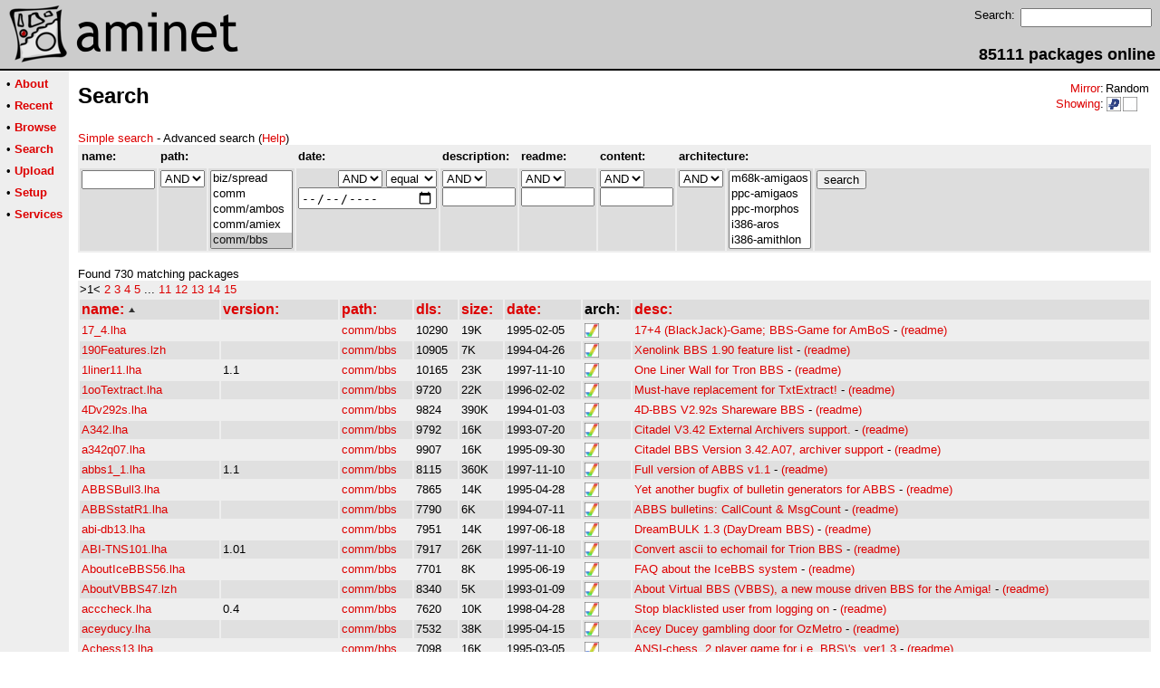

--- FILE ---
content_type: text/html;charset=UTF-8
request_url: https://pup.aminet.net/comm/bbs
body_size: 8708
content:
<!DOCTYPE HTML PUBLIC "-//W3C//DTD HTML 4.01 Transitional//EN">
<html><head><title>Aminet - Search</title>
    <link rel="alternate" type="application/rss+xml" href="/feed" title="Aminet recent uploaded packages">
    <link rel="search" type="application/opensearchdescription+xml" href="/info/adt/opensearch.xml" title="Aminet Search">
    <link rel="icon" href="/favicon.ico" type="image/x-icon">
    <link rel="SHORTCUT ICON" href="/favicon.ico" type="image/x-icon">
    <meta http-equiv="content-type" content="text/html; charset=iso-8859-1"> 
    <style type="text/css">
<!--
a { text-decoration: none; }
a:hover { text-decoration: underline; }
HTML BODY { margin: 0; padding: 0; font-family: sans-serif;}
-->
</style>
</head><body bgcolor="#ffffff" link="#dd0000" vlink="#770000">

  <table border=0 cellspacing=0 cellpadding=0 width="100%" 
id="bodytable"><tr><td colspan=2><table width="100%" border=0 cellpadding=5 cellspacing=0 id="titletable"><tr bgcolor="#cccccc"><td id="titleleft">
<a href="/">
<img src="/pics/aminet_sketch_64.png" width="64" height="64" alt="Aminet" border="0" hspace="5" id="titlesketch"><img src="/pics/aminet.png" width="224" height="64" alt="Aminet" border="0" id="titletext"></a>
</td>
<td id="titleright" valign="bottom" align="right">

  <table border=0 cellpadding=2 cellspacing=2>
  <tr>
  <td valign="top"><font  size="2">Search:</font></td>
  <td valign="top"><form name="topsearch" action="/search"><input type="text" name="query" size="16"></form></td>
  </tr>
  </table>
  <font  size="4"><b>85111 packages online</b></font>

</td>
</tr>
</table>
</td></tr>
<tr><td bgcolor="#000000" colspan="2"><img src="/pics/pix.gif" height="2" alt=""></td></tr><tr><td valign="top" align=center bgcolor="#eeeeee"><table border=0 cellpadding=2 cellspacing=5 bgcolor="#eeeeee">


<tr><td nowrap><font  size="2">

 &bull;
   <a href="//wiki.aminet.net"><b>About</b></a>

</font></td></tr>

<tr><td nowrap><font  size="2">

 &bull;
   <a href="/recent"><b>Recent</b></a>

</font></td></tr>

<tr><td nowrap><font  size="2">

 &bull;
   <a href="/tree"><b>Browse</b></a>

</font></td></tr>

<tr><td nowrap><font  size="2">

 &bull;
   <a href="/search"><b>Search</b></a>

</font></td></tr>

<tr><td nowrap><font  size="2">

 &bull;
   <a href="/upload"><b>Upload</b></a>

</font></td></tr>

<tr><td nowrap><font  size="2">

 &bull;
   <a href="/setup"><b>Setup</b></a>

</font></td></tr>

<tr><td nowrap><font  size="2">

 &bull;
   <a href="/services"><b>Services</b></a>

</font></td></tr>

</table>
<br>
</td><td bgcolor="#ffffff" align="left" valign="top" width="100%">
<table width="100%" border=0 cellspacing=0 cellpadding=10>
<tr><td><h2 style="margin: 0">Search</h2></td>
<td align="right" valign="top">

<table border=0 cellpadding=0 cellspacing=2>
  <tr>
    <td align="right" valign="bottom"><font  size="2"><a href="/setup">Mirror</a>:</font></td><td><font  size="2">Random</font></td>
  </tr>
  <tr>
    <td align="right"><font  size="2"><a href="/setup">Showing</a>:</font></td>
    <td valign="top" nowrap>
  <a href="//pup.aminet.net"><img class="archshowing" src="/pics/ppc-powerup.png" alt="ppc-powerup icon" title="Applications compiled to run with PowerUp" hspace="1" border="0" vspace="0" width="16" height="16"></a><a href="//generic.aminet.net"><img class="archshowing" src="/pics/generic.png" alt="generic icon" title="Packages intended for all architectures" hspace="1" border="0" vspace="0" width="16" height="16"></a>
    </td>
  </tr>
</table>

</td>
</tr>
<tr><td id="maincontent" colspan="2">
<font  size="2"><a href="/comm/bbs?type=simple">Simple search</a> - Advanced search (<a href="//wiki.aminet.net/The_search_function">Help</a>)
<br></font>
<form name="amirepo" action="/search">

<input type="hidden" name="type" value="advanced"><table width="100%" border=0 cellpadding=2 cellspacing=2 bgcolor="#eeeeee"><tr><td><font  size="2"><b>name:</b></font></td><td colspan=2><font  size="2"><b>path:</b></font></td><td><font  size="2"><b>date:</b></font></td><td><font  size="2"><b>description:</b></font></td><td><font  size="2"><b>readme:</b></font></td><td><font  size="2"><b>content:</b></font></td><td colspan=2><font  size="2"><b>architecture:</b></font></td><td>&nbsp</td></tr><tr bgcolor="#dddddd">
  <td valign="top"><input type="text" size=8 maxlength=256 name="name" value=""></td>
  <td valign="top"><select name="q_path">
<option value="AND" >AND</option>
<option value="OR" >OR</option>
<option value="NOT" >NOT</option>
</select>
</td>
<td valign="top"><select name="path[]" size="5" multiple>

<option value="biz" >biz</option>

<option value="biz/dbase" >biz/dbase</option>

<option value="biz/misc" >biz/misc</option>

<option value="biz/spread" >biz/spread</option>

<option value="comm" >comm</option>

<option value="comm/ambos" >comm/ambos</option>

<option value="comm/amiex" >comm/amiex</option>

<option value="comm/bbs" selected>comm/bbs</option>

<option value="comm/cnet" >comm/cnet</option>

<option value="comm/dlg" >comm/dlg</option>

<option value="comm/fido" >comm/fido</option>

<option value="comm/irc" >comm/irc</option>

<option value="comm/mail" >comm/mail</option>

<option value="comm/maxs" >comm/maxs</option>

<option value="comm/mebbs" >comm/mebbs</option>

<option value="comm/misc" >comm/misc</option>

<option value="comm/mmgr" >comm/mmgr</option>

<option value="comm/net" >comm/net</option>

<option value="comm/news" >comm/news</option>

<option value="comm/tcp" >comm/tcp</option>

<option value="comm/term" >comm/term</option>

<option value="comm/thor" >comm/thor</option>

<option value="comm/ums" >comm/ums</option>

<option value="comm/uucp" >comm/uucp</option>

<option value="comm/www" >comm/www</option>

<option value="comm/xeno" >comm/xeno</option>

<option value="comm/yam" >comm/yam</option>

<option value="demo" >demo</option>

<option value="demo/40k" >demo/40k</option>

<option value="demo/aga" >demo/aga</option>

<option value="demo/bse" >demo/bse</option>

<option value="demo/disk" >demo/disk</option>

<option value="demo/ecs" >demo/ecs</option>

<option value="demo/euro" >demo/euro</option>

<option value="demo/file" >demo/file</option>

<option value="demo/funet" >demo/funet</option>

<option value="demo/intro" >demo/intro</option>

<option value="demo/mag" >demo/mag</option>

<option value="demo/mega" >demo/mega</option>

<option value="demo/misc" >demo/misc</option>

<option value="demo/slide" >demo/slide</option>

<option value="demo/sound" >demo/sound</option>

<option value="demo/sp96" >demo/sp96</option>

<option value="demo/ta95" >demo/ta95</option>

<option value="demo/ta96" >demo/ta96</option>

<option value="demo/ta97" >demo/ta97</option>

<option value="demo/tg93" >demo/tg93</option>

<option value="demo/tg95" >demo/tg95</option>

<option value="demo/tg96" >demo/tg96</option>

<option value="demo/tg97" >demo/tg97</option>

<option value="demo/tp92" >demo/tp92</option>

<option value="demo/tp94" >demo/tp94</option>

<option value="demo/tp95" >demo/tp95</option>

<option value="demo/tp96" >demo/tp96</option>

<option value="demo/track" >demo/track</option>

<option value="dev" >dev</option>

<option value="dev/amos" >dev/amos</option>

<option value="dev/asm" >dev/asm</option>

<option value="dev/basic" >dev/basic</option>

<option value="dev/blitz" >dev/blitz</option>

<option value="dev/c" >dev/c</option>

<option value="dev/cross" >dev/cross</option>

<option value="dev/debug" >dev/debug</option>

<option value="dev/e" >dev/e</option>

<option value="dev/gcc" >dev/gcc</option>

<option value="dev/gg" >dev/gg</option>

<option value="dev/gui" >dev/gui</option>

<option value="dev/hwood" >dev/hwood</option>

<option value="dev/lang" >dev/lang</option>

<option value="dev/lib" >dev/lib</option>

<option value="dev/m2" >dev/m2</option>

<option value="dev/misc" >dev/misc</option>

<option value="dev/moni" >dev/moni</option>

<option value="dev/mui" >dev/mui</option>

<option value="dev/obero" >dev/obero</option>

<option value="dev/src" >dev/src</option>

<option value="disk" >disk</option>

<option value="disk/bakup" >disk/bakup</option>

<option value="disk/cache" >disk/cache</option>

<option value="disk/cdrom" >disk/cdrom</option>

<option value="disk/misc" >disk/misc</option>

<option value="disk/moni" >disk/moni</option>

<option value="disk/optim" >disk/optim</option>

<option value="disk/salv" >disk/salv</option>

<option value="docs" >docs</option>

<option value="docs/anno" >docs/anno</option>

<option value="docs/hard" >docs/hard</option>

<option value="docs/help" >docs/help</option>

<option value="docs/hyper" >docs/hyper</option>

<option value="docs/lists" >docs/lists</option>

<option value="docs/misc" >docs/misc</option>

<option value="docs/rview" >docs/rview</option>

<option value="driver" >driver</option>

<option value="driver/audio" >driver/audio</option>

<option value="driver/input" >driver/input</option>

<option value="driver/media" >driver/media</option>

<option value="driver/moni" >driver/moni</option>

<option value="driver/net" >driver/net</option>

<option value="driver/other" >driver/other</option>

<option value="driver/print" >driver/print</option>

<option value="driver/video" >driver/video</option>

<option value="game" >game</option>

<option value="game/2play" >game/2play</option>

<option value="game/actio" >game/actio</option>

<option value="game/board" >game/board</option>

<option value="game/data" >game/data</option>

<option value="game/demo" >game/demo</option>

<option value="game/edit" >game/edit</option>

<option value="game/gag" >game/gag</option>

<option value="game/hint" >game/hint</option>

<option value="game/jump" >game/jump</option>

<option value="game/misc" >game/misc</option>

<option value="game/patch" >game/patch</option>

<option value="game/race" >game/race</option>

<option value="game/role" >game/role</option>

<option value="game/shoot" >game/shoot</option>

<option value="game/strat" >game/strat</option>

<option value="game/text" >game/text</option>

<option value="game/think" >game/think</option>

<option value="game/wb" >game/wb</option>

<option value="gfx" >gfx</option>

<option value="gfx/3d" >gfx/3d</option>

<option value="gfx/arteff" >gfx/arteff</option>

<option value="gfx/conv" >gfx/conv</option>

<option value="gfx/edit" >gfx/edit</option>

<option value="gfx/fract" >gfx/fract</option>

<option value="gfx/ifx" >gfx/ifx</option>

<option value="gfx/misc" >gfx/misc</option>

<option value="gfx/pbm" >gfx/pbm</option>

<option value="gfx/ppaint" >gfx/ppaint</option>

<option value="gfx/show" >gfx/show</option>

<option value="info" >info</option>

<option value="info/adt" >info/adt</option>

<option value="mags" >mags</option>

<option value="mags/1000er" >mags/1000er</option>

<option value="mags/5minute" >mags/5minute</option>

<option value="mags/aaktint" >mags/aaktint</option>

<option value="mags/aguiden" >mags/aguiden</option>

<option value="mags/aio" >mags/aio</option>

<option value="mags/aktuell" >mags/aktuell</option>

<option value="mags/arec" >mags/arec</option>

<option value="mags/areport" >mags/areport</option>

<option value="mags/aupdate" >mags/aupdate</option>

<option value="mags/crypt" >mags/crypt</option>

<option value="mags/german" >mags/german</option>

<option value="mags/ham" >mags/ham</option>

<option value="mags/hpool" >mags/hpool</option>

<option value="mags/misc" >mags/misc</option>

<option value="mags/noamiga" >mags/noamiga</option>

<option value="mags/nocover" >mags/nocover</option>

<option value="mags/obligem" >mags/obligem</option>

<option value="mags/saku" >mags/saku</option>

<option value="misc" >misc</option>

<option value="misc/amag" >misc/amag</option>

<option value="misc/antiq" >misc/antiq</option>

<option value="misc/edu" >misc/edu</option>

<option value="misc/emu" >misc/emu</option>

<option value="misc/fish" >misc/fish</option>

<option value="misc/imdb" >misc/imdb</option>

<option value="misc/kids" >misc/kids</option>

<option value="misc/math" >misc/math</option>

<option value="misc/misc" >misc/misc</option>

<option value="misc/os" >misc/os</option>

<option value="misc/sci" >misc/sci</option>

<option value="misc/unix" >misc/unix</option>

<option value="misc/x11" >misc/x11</option>

<option value="mods" >mods</option>

<option value="mods/32bit" >mods/32bit</option>

<option value="mods/4mat" >mods/4mat</option>

<option value="mods/8voic" >mods/8voic</option>

<option value="mods/airon" >mods/airon</option>

<option value="mods/alpma" >mods/alpma</option>

<option value="mods/anakir" >mods/anakir</option>

<option value="mods/atmos" >mods/atmos</option>

<option value="mods/aweso" >mods/aweso</option>

<option value="mods/bhead" >mods/bhead</option>

<option value="mods/bladr" >mods/bladr</option>

<option value="mods/blasa" >mods/blasa</option>

<option value="mods/blk" >mods/blk</option>

<option value="mods/blkha" >mods/blkha</option>

<option value="mods/boing" >mods/boing</option>

<option value="mods/boray" >mods/boray</option>

<option value="mods/casef" >mods/casef</option>

<option value="mods/cato" >mods/cato</option>

<option value="mods/cels" >mods/cels</option>

<option value="mods/chart" >mods/chart</option>

<option value="mods/chip" >mods/chip</option>

<option value="mods/chrom" >mods/chrom</option>

<option value="mods/chryl" >mods/chryl</option>

<option value="mods/clawz" >mods/clawz</option>

<option value="mods/cloud" >mods/cloud</option>

<option value="mods/crash" >mods/crash</option>

<option value="mods/crn" >mods/crn</option>

<option value="mods/csm" >mods/csm</option>

<option value="mods/ctp" >mods/ctp</option>

<option value="mods/cust" >mods/cust</option>

<option value="mods/cutc" >mods/cutc</option>

<option value="mods/darde" >mods/darde</option>

<option value="mods/dean" >mods/dean</option>

<option value="mods/delor" >mods/delor</option>

<option value="mods/demo" >mods/demo</option>

<option value="mods/dizzy" >mods/dizzy</option>

<option value="mods/dlusn" >mods/dlusn</option>

<option value="mods/doh" >mods/doh</option>

<option value="mods/dremr" >mods/dremr</option>

<option value="mods/dsx" >mods/dsx</option>

<option value="mods/elbie" >mods/elbie</option>

<option value="mods/emax" >mods/emax</option>

<option value="mods/ephnx" >mods/ephnx</option>

<option value="mods/essen" >mods/essen</option>

<option value="mods/evrim" >mods/evrim</option>

<option value="mods/exprt" >mods/exprt</option>

<option value="mods/facet" >mods/facet</option>

<option value="mods/fby" >mods/fby</option>

<option value="mods/fermx" >mods/fermx</option>

<option value="mods/fox2" >mods/fox2</option>

<option value="mods/funet" >mods/funet</option>

<option value="mods/funk" >mods/funk</option>

<option value="mods/grogo" >mods/grogo</option>

<option value="mods/hardc" >mods/hardc</option>

<option value="mods/hje" >mods/hje</option>

<option value="mods/house" >mods/house</option>

<option value="mods/huezo" >mods/huezo</option>

<option value="mods/hw" >mods/hw</option>

<option value="mods/ijont" >mods/ijont</option>

<option value="mods/inst" >mods/inst</option>

<option value="mods/instr" >mods/instr</option>

<option value="mods/jazzc" >mods/jazzc</option>

<option value="mods/jogei" >mods/jogei</option>

<option value="mods/jorma" >mods/jorma</option>

<option value="mods/jungl" >mods/jungl</option>

<option value="mods/k4k" >mods/k4k</option>

<option value="mods/kaa" >mods/kaa</option>

<option value="mods/kicko" >mods/kicko</option>

<option value="mods/lead" >mods/lead</option>

<option value="mods/mark" >mods/mark</option>

<option value="mods/maxym" >mods/maxym</option>

<option value="mods/med" >mods/med</option>

<option value="mods/melod" >mods/melod</option>

<option value="mods/melom" >mods/melom</option>

<option value="mods/midi" >mods/midi</option>

<option value="mods/misc" >mods/misc</option>

<option value="mods/mnc" >mods/mnc</option>

<option value="mods/moods" >mods/moods</option>

<option value="mods/mpg" >mods/mpg</option>

<option value="mods/mryo" >mods/mryo</option>

<option value="mods/mvp" >mods/mvp</option>

<option value="mods/ncase" >mods/ncase</option>

<option value="mods/neuro" >mods/neuro</option>

<option value="mods/nkn" >mods/nkn</option>

<option value="mods/nork" >mods/nork</option>

<option value="mods/ooze" >mods/ooze</option>

<option value="mods/otis" >mods/otis</option>

<option value="mods/panik" >mods/panik</option>

<option value="mods/pdy" >mods/pdy</option>

<option value="mods/pete" >mods/pete</option>

<option value="mods/piano" >mods/piano</option>

<option value="mods/pop" >mods/pop</option>

<option value="mods/pro" >mods/pro</option>

<option value="mods/przk" >mods/przk</option>

<option value="mods/punn" >mods/punn</option>

<option value="mods/purg" >mods/purg</option>

<option value="mods/racoo" >mods/racoo</option>

<option value="mods/rated" >mods/rated</option>

<option value="mods/rock" >mods/rock</option>

<option value="mods/roz" >mods/roz</option>

<option value="mods/s3m" >mods/s3m</option>

<option value="mods/sbc" >mods/sbc</option>

<option value="mods/sets" >mods/sets</option>

<option value="mods/sidew" >mods/sidew</option>

<option value="mods/slc" >mods/slc</option>

<option value="mods/slow" >mods/slow</option>

<option value="mods/smg" >mods/smg</option>

<option value="mods/smpl" >mods/smpl</option>

<option value="mods/sonor" >mods/sonor</option>

<option value="mods/spark" >mods/spark</option>

<option value="mods/stame" >mods/stame</option>

<option value="mods/stun" >mods/stun</option>

<option value="mods/symph" >mods/symph</option>

<option value="mods/synth" >mods/synth</option>

<option value="mods/techn" >mods/techn</option>

<option value="mods/toady" >mods/toady</option>

<option value="mods/tp96" >mods/tp96</option>

<option value="mods/tranc" >mods/tranc</option>

<option value="mods/uns" >mods/uns</option>

<option value="mods/uprgh" >mods/uprgh</option>

<option value="mods/vdo" >mods/vdo</option>

<option value="mods/voice" >mods/voice</option>

<option value="mods/voy" >mods/voy</option>

<option value="mods/wmr" >mods/wmr</option>

<option value="mods/xceed" >mods/xceed</option>

<option value="mods/xm" >mods/xm</option>

<option value="mus" >mus</option>

<option value="mus/edit" >mus/edit</option>

<option value="mus/midi" >mus/midi</option>

<option value="mus/misc" >mus/misc</option>

<option value="mus/play" >mus/play</option>

<option value="pix" >pix</option>

<option value="pix/3dani" >pix/3dani</option>

<option value="pix/3dobj" >pix/3dobj</option>

<option value="pix/addic" >pix/addic</option>

<option value="pix/anim" >pix/anim</option>

<option value="pix/art" >pix/art</option>

<option value="pix/astro" >pix/astro</option>

<option value="pix/back" >pix/back</option>

<option value="pix/bill" >pix/bill</option>

<option value="pix/boot" >pix/boot</option>

<option value="pix/clip" >pix/clip</option>

<option value="pix/eps" >pix/eps</option>

<option value="pix/eric" >pix/eric</option>

<option value="pix/fauna" >pix/fauna</option>

<option value="pix/fract" >pix/fract</option>

<option value="pix/gicon" >pix/gicon</option>

<option value="pix/glenn" >pix/glenn</option>

<option value="pix/guard" >pix/guard</option>

<option value="pix/heiko" >pix/heiko</option>

<option value="pix/henz" >pix/henz</option>

<option value="pix/icon" >pix/icon</option>

<option value="pix/illu" >pix/illu</option>

<option value="pix/imagi" >pix/imagi</option>

<option value="pix/irc" >pix/irc</option>

<option value="pix/jake" >pix/jake</option>

<option value="pix/jason" >pix/jason</option>

<option value="pix/map" >pix/map</option>

<option value="pix/mark" >pix/mark</option>

<option value="pix/misc" >pix/misc</option>

<option value="pix/mpg" >pix/mpg</option>

<option value="pix/mwb" >pix/mwb</option>

<option value="pix/nevil" >pix/nevil</option>

<option value="pix/nicon" >pix/nicon</option>

<option value="pix/park" >pix/park</option>

<option value="pix/picon" >pix/picon</option>

<option value="pix/real3" >pix/real3</option>

<option value="pix/sport" >pix/sport</option>

<option value="pix/textu" >pix/textu</option>

<option value="pix/theme" >pix/theme</option>

<option value="pix/tp96" >pix/tp96</option>

<option value="pix/trace" >pix/trace</option>

<option value="pix/unrl" >pix/unrl</option>

<option value="pix/vehic" >pix/vehic</option>

<option value="pix/views" >pix/views</option>

<option value="pix/wb" >pix/wb</option>

<option value="text" >text</option>

<option value="text/bfont" >text/bfont</option>

<option value="text/dtp" >text/dtp</option>

<option value="text/edit" >text/edit</option>

<option value="text/font" >text/font</option>

<option value="text/fwrit" >text/fwrit</option>

<option value="text/hyper" >text/hyper</option>

<option value="text/ifont" >text/ifont</option>

<option value="text/misc" >text/misc</option>

<option value="text/pfont" >text/pfont</option>

<option value="text/print" >text/print</option>

<option value="text/show" >text/show</option>

<option value="text/tex" >text/tex</option>

<option value="text/tfont" >text/tfont</option>

<option value="util" >util</option>

<option value="util/app" >util/app</option>

<option value="util/arc" >util/arc</option>

<option value="util/batch" >util/batch</option>

<option value="util/blank" >util/blank</option>

<option value="util/boot" >util/boot</option>

<option value="util/cdity" >util/cdity</option>

<option value="util/cli" >util/cli</option>

<option value="util/conv" >util/conv</option>

<option value="util/crypt" >util/crypt</option>

<option value="util/dir" >util/dir</option>

<option value="util/dopus" >util/dopus</option>

<option value="util/dtype" >util/dtype</option>

<option value="util/libs" >util/libs</option>

<option value="util/misc" >util/misc</option>

<option value="util/moni" >util/moni</option>

<option value="util/mouse" >util/mouse</option>

<option value="util/pack" >util/pack</option>

<option value="util/rexx" >util/rexx</option>

<option value="util/shell" >util/shell</option>

<option value="util/sys" >util/sys</option>

<option value="util/time" >util/time</option>

<option value="util/virus" >util/virus</option>

<option value="util/wb" >util/wb</option>
</select>
</td><td valign="top" align="right"><select name="q_date">
<option value="AND" >AND</option>
<option value="OR" >OR</option>
</select>
<select name="o_date">
<option value="equal" selected>equal</option>
<option value="older" >older</option>
<option value="newer" >newer</option>
</select>

<input type="date" size=10 maxlength=10 name="date" value=""></td>

<td valign="top"><select name="q_desc">

  <option value="AND" selected>AND</option>

  <option value="OR" >OR</option>

  <option value="NOT" >NOT</option>

</select>
<input type="text" size=8 maxlength=256 name="desc" value=""></td>
<td valign="top"><select name="q_readme">

  <option value="AND" selected>AND</option>

  <option value="OR" >OR</option>

  <option value="NOT" >NOT</option>

</select>
<input type="text" size=8 maxlength=1000 name="readme" value=""></td><td valign="top"><select name="q_content">

  <option value="AND" selected>AND</option>

  <option value="OR" >OR</option>

  <option value="NOT" >NOT</option>

</select>
<input type="text" size=8 maxlength=1000 name="content" value=""></td><td valign="top"><select name="q_arch">

  <option value="AND" selected>AND</option>

  <option value="NOT" >NOT</option>

</select>
</td><td valign="top"><select name="arch[]" size="5" multiple>
    <option value="m68k-amigaos" >m68k-amigaos</option>
    <option value="ppc-amigaos" >ppc-amigaos</option>
    <option value="ppc-morphos" >ppc-morphos</option>
    <option value="i386-aros" >i386-aros</option>
    <option value="i386-amithlon" >i386-amithlon</option>
    <option value="ppc-warpup" >ppc-warpup</option>
    <option value="ppc-powerup" >ppc-powerup</option>
    <option value="generic" >generic</option>
    <option value="other" >other</option>
  
</select>
</td><td valign="top" width="100%"><input type="submit" name="search" value="search"></td></tr></table>


</form>

<font size="2">Found 730 matching packages<br></font>

<table width="100%" border=0 cellpadding=2 cellspacing=0 bgcolor="#eeeeee"><tr><td>
<font size="2">


>1<



<a rel="nofollow\" href="/comm/bbs?page=2">2</a>



<a rel="nofollow\" href="/comm/bbs?page=3">3</a>



<a rel="nofollow\" href="/comm/bbs?page=4">4</a>



<a rel="nofollow\" href="/comm/bbs?page=5">5</a>



...



<a rel="nofollow\" href="/comm/bbs?page=11">11</a>



<a rel="nofollow\" href="/comm/bbs?page=12">12</a>



<a rel="nofollow\" href="/comm/bbs?page=13">13</a>



<a rel="nofollow\" href="/comm/bbs?page=14">14</a>



<a rel="nofollow\" href="/comm/bbs?page=15">15</a>


</font>
</td></tr></table>





  <table id="start_listing" border=0 width="100%" cellpadding=2 cellspacing=2 bgcolor="#eeeeee">
    <tr bgcolor="#dddddd">

  
    
      <td class="sort_field" nowrap><font  size="3">
    
    <a class="sort_link sort_link_name" rel="nofollow" href="/comm/bbs?ord=DESC&amp;sort=name"><b>name:</b>
    
      <img src="/pics/up.gif" border=0 alt="^">
    
    </a></font></td>

  
    
      <td class="sort_field" nowrap><font  size="3">
    
    <a class="sort_link sort_link_version" rel="nofollow" href="/comm/bbs?ord=ASC&amp;sort=version"><b>version:</b>
    
    </a></font></td>

  
    
      <td class="sort_field" nowrap><font  size="3">
    
    <a class="sort_link sort_link_path" rel="nofollow" href="/comm/bbs?ord=ASC&amp;sort=path"><b>path:</b>
    
    </a></font></td>

  
    
      <td class="sort_field" nowrap><font  size="3">
    
    <a class="sort_link sort_link_dls" rel="nofollow" href="/comm/bbs?ord=ASC&amp;sort=dls"><b>dls:</b>
    
    </a></font></td>

  
    
      <td class="sort_field" nowrap><font  size="3">
    
    <a class="sort_link sort_link_size" rel="nofollow" href="/comm/bbs?ord=ASC&amp;sort=size"><b>size:</b>
    
    </a></font></td>

  
    
      <td class="sort_field" nowrap><font  size="3">
    
    <a class="sort_link sort_link_date" rel="nofollow" href="/comm/bbs?ord=ASC&amp;sort=date"><b>date:</b>
    
    </a></font></td>

  
    
      <td class="sort_field" nowrap><font  size="3">
    
    <b>arch:</b>
    
    </font></td>

  
    
      <td class="sort_field" nowrap><font  size="3">
    
    <a class="sort_link sort_link_desc" rel="nofollow" href="/comm/bbs?ord=ASC&amp;sort=desc"><b>desc:</b>
    
    </a></font></td>

  
    </tr>




  
<tr class="lightrow pkg_row">

  <td nowrap class="name_col"><font  size="2"><a href="/comm/bbs/17_4.lha">17_4.lha</a></font></td>
  <td><font  size="2"></font></td>
  <td nowrap><font  size="2"><a href="/comm/bbs">comm/bbs</a></font></td>
  <td><font  size="2">10290</font></td>
  <td class="size_col"><font  size="2">19K</font></td>
  
  <td><font  size="2">1995-02-05</font></td>
  
  <td><font  size="2">
  
    <a href="//m68k.aminet.net"><img border="0" class="archshowing" src="/pics/m68k-amigaos.png" alt="m68k-amigaos icon" title="AmigaOS running on Motorola 680x0 based computers" height="16" width="16"></a>
  
  </font>
  </td>
  <td><font  size="2"><a href="/package/comm/bbs/17_4">17+4 (BlackJack)-Game; BBS-Game for AmBoS</a> - <a href="/comm/bbs/17_4.readme">(readme)</a></font></td>
</tr>



  
<tr class="darkrow pkg_row" bgcolor="#e0e0e0">

  <td nowrap class="name_col"><font  size="2"><a href="/comm/bbs/190Features.lzh">190Features.lzh</a></font></td>
  <td><font  size="2"></font></td>
  <td nowrap><font  size="2"><a href="/comm/bbs">comm/bbs</a></font></td>
  <td><font  size="2">10905</font></td>
  <td class="size_col"><font  size="2">7K</font></td>
  
  <td><font  size="2">1994-04-26</font></td>
  
  <td><font  size="2">
  
    <a href="//m68k.aminet.net"><img border="0" class="archshowing" src="/pics/m68k-amigaos.png" alt="m68k-amigaos icon" title="AmigaOS running on Motorola 680x0 based computers" height="16" width="16"></a>
  
  </font>
  </td>
  <td><font  size="2"><a href="/package/comm/bbs/190Features">Xenolink BBS 1.90 feature list</a> - <a href="/comm/bbs/190Features.readme">(readme)</a></font></td>
</tr>



  
<tr class="lightrow pkg_row">

  <td nowrap class="name_col"><font  size="2"><a href="/comm/bbs/1liner11.lha">1liner11.lha</a></font></td>
  <td><font  size="2">1.1</font></td>
  <td nowrap><font  size="2"><a href="/comm/bbs">comm/bbs</a></font></td>
  <td><font  size="2">10165</font></td>
  <td class="size_col"><font  size="2">23K</font></td>
  
  <td><font  size="2">1997-11-10</font></td>
  
  <td><font  size="2">
  
    <a href="//m68k.aminet.net"><img border="0" class="archshowing" src="/pics/m68k-amigaos.png" alt="m68k-amigaos icon" title="AmigaOS running on Motorola 680x0 based computers" height="16" width="16"></a>
  
  </font>
  </td>
  <td><font  size="2"><a href="/package/comm/bbs/1liner11">One Liner Wall for Tron BBS</a> - <a href="/comm/bbs/1liner11.readme">(readme)</a></font></td>
</tr>



  
<tr class="darkrow pkg_row" bgcolor="#e0e0e0">

  <td nowrap class="name_col"><font  size="2"><a href="/comm/bbs/1ooTextract.lha">1ooTextract.lha</a></font></td>
  <td><font  size="2"></font></td>
  <td nowrap><font  size="2"><a href="/comm/bbs">comm/bbs</a></font></td>
  <td><font  size="2">9720</font></td>
  <td class="size_col"><font  size="2">22K</font></td>
  
  <td><font  size="2">1996-02-02</font></td>
  
  <td><font  size="2">
  
    <a href="//m68k.aminet.net"><img border="0" class="archshowing" src="/pics/m68k-amigaos.png" alt="m68k-amigaos icon" title="AmigaOS running on Motorola 680x0 based computers" height="16" width="16"></a>
  
  </font>
  </td>
  <td><font  size="2"><a href="/package/comm/bbs/1ooTextract">Must-have replacement for TxtExtract!</a> - <a href="/comm/bbs/1ooTextract.readme">(readme)</a></font></td>
</tr>



  
<tr class="lightrow pkg_row">

  <td nowrap class="name_col"><font  size="2"><a href="/comm/bbs/4Dv292s.lha">4Dv292s.lha</a></font></td>
  <td><font  size="2"></font></td>
  <td nowrap><font  size="2"><a href="/comm/bbs">comm/bbs</a></font></td>
  <td><font  size="2">9824</font></td>
  <td class="size_col"><font  size="2">390K</font></td>
  
  <td><font  size="2">1994-01-03</font></td>
  
  <td><font  size="2">
  
    <a href="//m68k.aminet.net"><img border="0" class="archshowing" src="/pics/m68k-amigaos.png" alt="m68k-amigaos icon" title="AmigaOS running on Motorola 680x0 based computers" height="16" width="16"></a>
  
  </font>
  </td>
  <td><font  size="2"><a href="/package/comm/bbs/4Dv292s">4D-BBS V2.92s Shareware BBS</a> - <a href="/comm/bbs/4Dv292s.readme">(readme)</a></font></td>
</tr>



  
<tr class="darkrow pkg_row" bgcolor="#e0e0e0">

  <td nowrap class="name_col"><font  size="2"><a href="/comm/bbs/A342.lha">A342.lha</a></font></td>
  <td><font  size="2"></font></td>
  <td nowrap><font  size="2"><a href="/comm/bbs">comm/bbs</a></font></td>
  <td><font  size="2">9792</font></td>
  <td class="size_col"><font  size="2">16K</font></td>
  
  <td><font  size="2">1993-07-20</font></td>
  
  <td><font  size="2">
  
    <a href="//m68k.aminet.net"><img border="0" class="archshowing" src="/pics/m68k-amigaos.png" alt="m68k-amigaos icon" title="AmigaOS running on Motorola 680x0 based computers" height="16" width="16"></a>
  
  </font>
  </td>
  <td><font  size="2"><a href="/package/comm/bbs/A342">Citadel V3.42 External Archivers support.</a> - <a href="/comm/bbs/A342.readme">(readme)</a></font></td>
</tr>



  
<tr class="lightrow pkg_row">

  <td nowrap class="name_col"><font  size="2"><a href="/comm/bbs/a342q07.lha">a342q07.lha</a></font></td>
  <td><font  size="2"></font></td>
  <td nowrap><font  size="2"><a href="/comm/bbs">comm/bbs</a></font></td>
  <td><font  size="2">9907</font></td>
  <td class="size_col"><font  size="2">16K</font></td>
  
  <td><font  size="2">1995-09-30</font></td>
  
  <td><font  size="2">
  
    <a href="//m68k.aminet.net"><img border="0" class="archshowing" src="/pics/m68k-amigaos.png" alt="m68k-amigaos icon" title="AmigaOS running on Motorola 680x0 based computers" height="16" width="16"></a>
  
  </font>
  </td>
  <td><font  size="2"><a href="/package/comm/bbs/a342q07">Citadel BBS Version 3.42.A07, archiver support</a> - <a href="/comm/bbs/a342q07.readme">(readme)</a></font></td>
</tr>



  
<tr class="darkrow pkg_row" bgcolor="#e0e0e0">

  <td nowrap class="name_col"><font  size="2"><a href="/comm/bbs/abbs1_1.lha">abbs1_1.lha</a></font></td>
  <td><font  size="2">1.1</font></td>
  <td nowrap><font  size="2"><a href="/comm/bbs">comm/bbs</a></font></td>
  <td><font  size="2">8115</font></td>
  <td class="size_col"><font  size="2">360K</font></td>
  
  <td><font  size="2">1997-11-10</font></td>
  
  <td><font  size="2">
  
    <a href="//m68k.aminet.net"><img border="0" class="archshowing" src="/pics/m68k-amigaos.png" alt="m68k-amigaos icon" title="AmigaOS running on Motorola 680x0 based computers" height="16" width="16"></a>
  
  </font>
  </td>
  <td><font  size="2"><a href="/package/comm/bbs/abbs1_1">Full version of ABBS v1.1</a> - <a href="/comm/bbs/abbs1_1.readme">(readme)</a></font></td>
</tr>



  
<tr class="lightrow pkg_row">

  <td nowrap class="name_col"><font  size="2"><a href="/comm/bbs/ABBSBull3.lha">ABBSBull3.lha</a></font></td>
  <td><font  size="2"></font></td>
  <td nowrap><font  size="2"><a href="/comm/bbs">comm/bbs</a></font></td>
  <td><font  size="2">7865</font></td>
  <td class="size_col"><font  size="2">14K</font></td>
  
  <td><font  size="2">1995-04-28</font></td>
  
  <td><font  size="2">
  
    <a href="//m68k.aminet.net"><img border="0" class="archshowing" src="/pics/m68k-amigaos.png" alt="m68k-amigaos icon" title="AmigaOS running on Motorola 680x0 based computers" height="16" width="16"></a>
  
  </font>
  </td>
  <td><font  size="2"><a href="/package/comm/bbs/ABBSBull3">Yet another bugfix of bulletin generators for ABBS</a> - <a href="/comm/bbs/ABBSBull3.readme">(readme)</a></font></td>
</tr>



  
<tr class="darkrow pkg_row" bgcolor="#e0e0e0">

  <td nowrap class="name_col"><font  size="2"><a href="/comm/bbs/ABBSstatR1.lha">ABBSstatR1.lha</a></font></td>
  <td><font  size="2"></font></td>
  <td nowrap><font  size="2"><a href="/comm/bbs">comm/bbs</a></font></td>
  <td><font  size="2">7790</font></td>
  <td class="size_col"><font  size="2">6K</font></td>
  
  <td><font  size="2">1994-07-11</font></td>
  
  <td><font  size="2">
  
    <a href="//m68k.aminet.net"><img border="0" class="archshowing" src="/pics/m68k-amigaos.png" alt="m68k-amigaos icon" title="AmigaOS running on Motorola 680x0 based computers" height="16" width="16"></a>
  
  </font>
  </td>
  <td><font  size="2"><a href="/package/comm/bbs/ABBSstatR1">ABBS bulletins: CallCount &amp; MsgCount</a> - <a href="/comm/bbs/ABBSstatR1.readme">(readme)</a></font></td>
</tr>



  
<tr class="lightrow pkg_row">

  <td nowrap class="name_col"><font  size="2"><a href="/comm/bbs/abi-db13.lha">abi-db13.lha</a></font></td>
  <td><font  size="2"></font></td>
  <td nowrap><font  size="2"><a href="/comm/bbs">comm/bbs</a></font></td>
  <td><font  size="2">7951</font></td>
  <td class="size_col"><font  size="2">14K</font></td>
  
  <td><font  size="2">1997-06-18</font></td>
  
  <td><font  size="2">
  
    <a href="//m68k.aminet.net"><img border="0" class="archshowing" src="/pics/m68k-amigaos.png" alt="m68k-amigaos icon" title="AmigaOS running on Motorola 680x0 based computers" height="16" width="16"></a>
  
  </font>
  </td>
  <td><font  size="2"><a href="/package/comm/bbs/abi-db13">DreamBULK 1.3 (DayDream BBS)</a> - <a href="/comm/bbs/abi-db13.readme">(readme)</a></font></td>
</tr>



  
<tr class="darkrow pkg_row" bgcolor="#e0e0e0">

  <td nowrap class="name_col"><font  size="2"><a href="/comm/bbs/ABI-TNS101.lha">ABI-TNS101.lha</a></font></td>
  <td><font  size="2">1.01</font></td>
  <td nowrap><font  size="2"><a href="/comm/bbs">comm/bbs</a></font></td>
  <td><font  size="2">7917</font></td>
  <td class="size_col"><font  size="2">26K</font></td>
  
  <td><font  size="2">1997-11-10</font></td>
  
  <td><font  size="2">
  
    <a href="//m68k.aminet.net"><img border="0" class="archshowing" src="/pics/m68k-amigaos.png" alt="m68k-amigaos icon" title="AmigaOS running on Motorola 680x0 based computers" height="16" width="16"></a>
  
  </font>
  </td>
  <td><font  size="2"><a href="/package/comm/bbs/ABI-TNS101">Convert ascii to echomail for Trion BBS</a> - <a href="/comm/bbs/ABI-TNS101.readme">(readme)</a></font></td>
</tr>



  
<tr class="lightrow pkg_row">

  <td nowrap class="name_col"><font  size="2"><a href="/comm/bbs/AboutIceBBS56.lha">AboutIceBBS56.lha</a></font></td>
  <td><font  size="2"></font></td>
  <td nowrap><font  size="2"><a href="/comm/bbs">comm/bbs</a></font></td>
  <td><font  size="2">7701</font></td>
  <td class="size_col"><font  size="2">8K</font></td>
  
  <td><font  size="2">1995-06-19</font></td>
  
  <td><font  size="2">
  
    <a href="//m68k.aminet.net"><img border="0" class="archshowing" src="/pics/m68k-amigaos.png" alt="m68k-amigaos icon" title="AmigaOS running on Motorola 680x0 based computers" height="16" width="16"></a>
  
  </font>
  </td>
  <td><font  size="2"><a href="/package/comm/bbs/AboutIceBBS56">FAQ about the IceBBS system</a> - <a href="/comm/bbs/AboutIceBBS56.readme">(readme)</a></font></td>
</tr>



  
<tr class="darkrow pkg_row" bgcolor="#e0e0e0">

  <td nowrap class="name_col"><font  size="2"><a href="/comm/bbs/AboutVBBS47.lzh">AboutVBBS47.lzh</a></font></td>
  <td><font  size="2"></font></td>
  <td nowrap><font  size="2"><a href="/comm/bbs">comm/bbs</a></font></td>
  <td><font  size="2">8340</font></td>
  <td class="size_col"><font  size="2">5K</font></td>
  
  <td><font  size="2">1993-01-09</font></td>
  
  <td><font  size="2">
  
    <a href="//m68k.aminet.net"><img border="0" class="archshowing" src="/pics/m68k-amigaos.png" alt="m68k-amigaos icon" title="AmigaOS running on Motorola 680x0 based computers" height="16" width="16"></a>
  
  </font>
  </td>
  <td><font  size="2"><a href="/package/comm/bbs/AboutVBBS47">About Virtual BBS (VBBS), a new mouse driven BBS for the Amiga!</a> - <a href="/comm/bbs/AboutVBBS47.readme">(readme)</a></font></td>
</tr>



  
<tr class="lightrow pkg_row">

  <td nowrap class="name_col"><font  size="2"><a href="/comm/bbs/acccheck.lha">acccheck.lha</a></font></td>
  <td><font  size="2">0.4</font></td>
  <td nowrap><font  size="2"><a href="/comm/bbs">comm/bbs</a></font></td>
  <td><font  size="2">7620</font></td>
  <td class="size_col"><font  size="2">10K</font></td>
  
  <td><font  size="2">1998-04-28</font></td>
  
  <td><font  size="2">
  
    <a href="//m68k.aminet.net"><img border="0" class="archshowing" src="/pics/m68k-amigaos.png" alt="m68k-amigaos icon" title="AmigaOS running on Motorola 680x0 based computers" height="16" width="16"></a>
  
  </font>
  </td>
  <td><font  size="2"><a href="/package/comm/bbs/acccheck">Stop blacklisted user from logging on</a> - <a href="/comm/bbs/acccheck.readme">(readme)</a></font></td>
</tr>



  
<tr class="darkrow pkg_row" bgcolor="#e0e0e0">

  <td nowrap class="name_col"><font  size="2"><a href="/comm/bbs/aceyducy.lha">aceyducy.lha</a></font></td>
  <td><font  size="2"></font></td>
  <td nowrap><font  size="2"><a href="/comm/bbs">comm/bbs</a></font></td>
  <td><font  size="2">7532</font></td>
  <td class="size_col"><font  size="2">38K</font></td>
  
  <td><font  size="2">1995-04-15</font></td>
  
  <td><font  size="2">
  
    <a href="//m68k.aminet.net"><img border="0" class="archshowing" src="/pics/m68k-amigaos.png" alt="m68k-amigaos icon" title="AmigaOS running on Motorola 680x0 based computers" height="16" width="16"></a>
  
  </font>
  </td>
  <td><font  size="2"><a href="/package/comm/bbs/aceyducy">Acey Ducey gambling door for OzMetro</a> - <a href="/comm/bbs/aceyducy.readme">(readme)</a></font></td>
</tr>



  
<tr class="lightrow pkg_row">

  <td nowrap class="name_col"><font  size="2"><a href="/comm/bbs/Achess13.lha">Achess13.lha</a></font></td>
  <td><font  size="2"></font></td>
  <td nowrap><font  size="2"><a href="/comm/bbs">comm/bbs</a></font></td>
  <td><font  size="2">7098</font></td>
  <td class="size_col"><font  size="2">16K</font></td>
  
  <td><font  size="2">1995-03-05</font></td>
  
  <td><font  size="2">
  
    <a href="//m68k.aminet.net"><img border="0" class="archshowing" src="/pics/m68k-amigaos.png" alt="m68k-amigaos icon" title="AmigaOS running on Motorola 680x0 based computers" height="16" width="16"></a>
  
  </font>
  </td>
  <td><font  size="2"><a href="/package/comm/bbs/Achess13">ANSI-chess, 2 player game for i.e. BBS\&#39;s, ver1.3</a> - <a href="/comm/bbs/Achess13.readme">(readme)</a></font></td>
</tr>



  
<tr class="darkrow pkg_row" bgcolor="#e0e0e0">

  <td nowrap class="name_col"><font  size="2"><a href="/comm/bbs/ACP-Page2.0.lha">ACP-Page2.0.lha</a></font></td>
  <td><font  size="2"></font></td>
  <td nowrap><font  size="2"><a href="/comm/bbs">comm/bbs</a></font></td>
  <td><font  size="2">6813</font></td>
  <td class="size_col"><font  size="2">62K</font></td>
  
  <td><font  size="2">1995-07-11</font></td>
  
  <td><font  size="2">
  
    <a href="//m68k.aminet.net"><img border="0" class="archshowing" src="/pics/m68k-amigaos.png" alt="m68k-amigaos icon" title="AmigaOS running on Motorola 680x0 based computers" height="16" width="16"></a>
  
  </font>
  </td>
  <td><font  size="2"><a href="/package/comm/bbs/ACP-Page2.0">ACP-Page 2.0 - Sysoppager Door for E! and other BBS\&#39;s.</a> - <a href="/comm/bbs/ACP-Page2.0.readme">(readme)</a></font></td>
</tr>



  
<tr class="lightrow pkg_row">

  <td nowrap class="name_col"><font  size="2"><a href="/comm/bbs/ah-cl-mf129.lha">ah-cl-mf129.lha</a></font></td>
  <td><font  size="2"></font></td>
  <td nowrap><font  size="2"><a href="/comm/bbs">comm/bbs</a></font></td>
  <td><font  size="2">6614</font></td>
  <td class="size_col"><font  size="2">7K</font></td>
  
  <td><font  size="2">1996-07-18</font></td>
  
  <td><font  size="2">
  
    <a href="//m68k.aminet.net"><img border="0" class="archshowing" src="/pics/m68k-amigaos.png" alt="m68k-amigaos icon" title="AmigaOS running on Motorola 680x0 based computers" height="16" width="16"></a>
  
  </font>
  </td>
  <td><font  size="2"><a href="/package/comm/bbs/ah-cl-mf129">Mailfilter-batch for CL 5.x.x</a> - <a href="/comm/bbs/ah-cl-mf129.readme">(readme)</a></font></td>
</tr>



  
<tr class="darkrow pkg_row" bgcolor="#e0e0e0">

  <td nowrap class="name_col"><font  size="2"><a href="/comm/bbs/ah-cl-wall140.lha">ah-cl-wall140.lha</a></font></td>
  <td><font  size="2"></font></td>
  <td nowrap><font  size="2"><a href="/comm/bbs">comm/bbs</a></font></td>
  <td><font  size="2">6725</font></td>
  <td class="size_col"><font  size="2">8K</font></td>
  
  <td><font  size="2">1996-08-09</font></td>
  
  <td><font  size="2">
  
    <a href="//m68k.aminet.net"><img border="0" class="archshowing" src="/pics/m68k-amigaos.png" alt="m68k-amigaos icon" title="AmigaOS running on Motorola 680x0 based computers" height="16" width="16"></a>
  
  </font>
  </td>
  <td><font  size="2"><a href="/package/comm/bbs/ah-cl-wall140">Loginwall for CL 5.x.x</a> - <a href="/comm/bbs/ah-cl-wall140.readme">(readme)</a></font></td>
</tr>



  
<tr class="lightrow pkg_row">

  <td nowrap class="name_col"><font  size="2"><a href="/comm/bbs/aht-nb-V6.o1.lha">aht-nb-V6.o1.lha</a></font></td>
  <td><font  size="2"></font></td>
  <td nowrap><font  size="2"><a href="/comm/bbs">comm/bbs</a></font></td>
  <td><font  size="2">6698</font></td>
  <td class="size_col"><font  size="2">552K</font></td>
  
  <td><font  size="2">1996-07-13</font></td>
  
  <td><font  size="2">
  
    <a href="//m68k.aminet.net"><img border="0" class="archshowing" src="/pics/m68k-amigaos.png" alt="m68k-amigaos icon" title="AmigaOS running on Motorola 680x0 based computers" height="16" width="16"></a>
  
  </font>
  </td>
  <td><font  size="2"><a href="/package/comm/bbs/aht-nb-V6.o1">Alternate commandset V 6.01 for CL 5.x.x</a> - <a href="/comm/bbs/aht-nb-V6.o1.readme">(readme)</a></font></td>
</tr>



  
<tr class="darkrow pkg_row" bgcolor="#e0e0e0">

  <td nowrap class="name_col"><font  size="2"><a href="/comm/bbs/ahunt.lha">ahunt.lha</a></font></td>
  <td><font  size="2">1.01 (10.07.1997)</font></td>
  <td nowrap><font  size="2"><a href="/comm/bbs">comm/bbs</a></font></td>
  <td><font  size="2">7128</font></td>
  <td class="size_col"><font  size="2">38K</font></td>
  
  <td><font  size="2">1997-07-12</font></td>
  
  <td><font  size="2">
  
    <a href="//m68k.aminet.net"><img border="0" class="archshowing" src="/pics/m68k-amigaos.png" alt="m68k-amigaos icon" title="AmigaOS running on Motorola 680x0 based computers" height="16" width="16"></a>
  
  </font>
  </td>
  <td><font  size="2"><a href="/package/comm/bbs/ahunt">Port of the unix game hunt for the amiga</a> - <a href="/comm/bbs/ahunt.readme">(readme)</a></font></td>
</tr>



  
<tr class="lightrow pkg_row">

  <td nowrap class="name_col"><font  size="2"><a href="/comm/bbs/ALC-RC10.lha">ALC-RC10.lha</a></font></td>
  <td><font  size="2">1.0</font></td>
  <td nowrap><font  size="2"><a href="/comm/bbs">comm/bbs</a></font></td>
  <td><font  size="2">6895</font></td>
  <td class="size_col"><font  size="2">3K</font></td>
  
  <td><font  size="2">1998-04-28</font></td>
  
  <td><font  size="2">
  
    <a href="//m68k.aminet.net"><img border="0" class="archshowing" src="/pics/m68k-amigaos.png" alt="m68k-amigaos icon" title="AmigaOS running on Motorola 680x0 based computers" height="16" width="16"></a>
  
  </font>
  </td>
  <td><font  size="2"><a href="/package/comm/bbs/ALC-RC10">Check &amp; strip or add to archives</a> - <a href="/comm/bbs/ALC-RC10.readme">(readme)</a></font></td>
</tr>



  
<tr class="darkrow pkg_row" bgcolor="#e0e0e0">

  <td nowrap class="name_col"><font  size="2"><a href="/comm/bbs/ALC-RCFX.lha">ALC-RCFX.lha</a></font></td>
  <td><font  size="2">1.1</font></td>
  <td nowrap><font  size="2"><a href="/comm/bbs">comm/bbs</a></font></td>
  <td><font  size="2">6897</font></td>
  <td class="size_col"><font  size="2">2K</font></td>
  
  <td><font  size="2">1998-04-28</font></td>
  
  <td><font  size="2">
  
    <a href="//m68k.aminet.net"><img border="0" class="archshowing" src="/pics/m68k-amigaos.png" alt="m68k-amigaos icon" title="AmigaOS running on Motorola 680x0 based computers" height="16" width="16"></a>
  
  </font>
  </td>
  <td><font  size="2"><a href="/package/comm/bbs/ALC-RCFX">Minor bug fix for RealCheck v1.0</a> - <a href="/comm/bbs/ALC-RCFX.readme">(readme)</a></font></td>
</tr>



  
<tr class="lightrow pkg_row">

  <td nowrap class="name_col"><font  size="2"><a href="/comm/bbs/alife101.lha">alife101.lha</a></font></td>
  <td><font  size="2"></font></td>
  <td nowrap><font  size="2"><a href="/comm/bbs">comm/bbs</a></font></td>
  <td><font  size="2">6803</font></td>
  <td class="size_col"><font  size="2">7K</font></td>
  
  <td><font  size="2">1994-11-30</font></td>
  
  <td><font  size="2">
  
    <a href="//m68k.aminet.net"><img border="0" class="archshowing" src="/pics/m68k-amigaos.png" alt="m68k-amigaos icon" title="AmigaOS running on Motorola 680x0 based computers" height="16" width="16"></a>
  
  </font>
  </td>
  <td><font  size="2"><a href="/package/comm/bbs/alife101">Game of Life as stdio door</a> - <a href="/comm/bbs/alife101.readme">(readme)</a></font></td>
</tr>



  
<tr class="darkrow pkg_row" bgcolor="#e0e0e0">

  <td nowrap class="name_col"><font  size="2"><a href="/comm/bbs/allbbs.lha">allbbs.lha</a></font></td>
  <td><font  size="2"></font></td>
  <td nowrap><font  size="2"><a href="/comm/bbs">comm/bbs</a></font></td>
  <td><font  size="2">6949</font></td>
  <td class="size_col"><font  size="2">71K</font></td>
  
  <td><font  size="2">1994-03-26</font></td>
  
  <td><font  size="2">
  
    <a href="//m68k.aminet.net"><img border="0" class="archshowing" src="/pics/m68k-amigaos.png" alt="m68k-amigaos icon" title="AmigaOS running on Motorola 680x0 based computers" height="16" width="16"></a>
  
  </font>
  </td>
  <td><font  size="2"><a href="/package/comm/bbs/allbbs">information on all of the BBS software available for the Amiga.</a> - <a href="/comm/bbs/allbbs.readme">(readme)</a></font></td>
</tr>



  
<tr class="lightrow pkg_row">

  <td nowrap class="name_col"><font  size="2"><a href="/comm/bbs/amicd_ta.lha">amicd_ta.lha</a></font></td>
  <td><font  size="2"></font></td>
  <td nowrap><font  size="2"><a href="/comm/bbs">comm/bbs</a></font></td>
  <td><font  size="2">6930</font></td>
  <td class="size_col"><font  size="2">2K</font></td>
  
  <td><font  size="2">1996-03-08</font></td>
  
  <td><font  size="2">
  
    <a href="//m68k.aminet.net"><img border="0" class="archshowing" src="/pics/m68k-amigaos.png" alt="m68k-amigaos icon" title="AmigaOS running on Motorola 680x0 based computers" height="16" width="16"></a>
  
  </font>
  </td>
  <td><font  size="2"><a href="/package/comm/bbs/amicd_ta">Convert AminetCD \&#39;Files.BBS\&#39; to TA BBS</a> - <a href="/comm/bbs/amicd_ta.readme">(readme)</a></font></td>
</tr>



  
<tr class="darkrow pkg_row" bgcolor="#e0e0e0">

  <td nowrap class="name_col"><font  size="2"><a href="/comm/bbs/aminet_lists.lha">aminet_lists.lha</a></font></td>
  <td><font  size="2">v3.0</font></td>
  <td nowrap><font  size="2"><a href="/comm/bbs">comm/bbs</a></font></td>
  <td><font  size="2">6773</font></td>
  <td class="size_col"><font  size="2">773K</font></td>
  
  <td><font  size="2">1996-05-18</font></td>
  
  <td><font  size="2">
  
    <a href="//m68k.aminet.net"><img border="0" class="archshowing" src="/pics/m68k-amigaos.png" alt="m68k-amigaos icon" title="AmigaOS running on Motorola 680x0 based computers" height="16" width="16"></a>
  
  </font>
  </td>
  <td><font  size="2"><a href="/package/comm/bbs/aminet_lists">Aminet ANSI-Colored Text File Listings</a> - <a href="/comm/bbs/aminet_lists.readme">(readme)</a></font></td>
</tr>



  
<tr class="lightrow pkg_row">

  <td nowrap class="name_col"><font  size="2"><a href="/comm/bbs/AmiUp100.lha">AmiUp100.lha</a></font></td>
  <td><font  size="2"></font></td>
  <td nowrap><font  size="2"><a href="/comm/bbs">comm/bbs</a></font></td>
  <td><font  size="2">6728</font></td>
  <td class="size_col"><font  size="2">7K</font></td>
  
  <td><font  size="2">1995-04-26</font></td>
  
  <td><font  size="2">
  
    <a href="//m68k.aminet.net"><img border="0" class="archshowing" src="/pics/m68k-amigaos.png" alt="m68k-amigaos icon" title="AmigaOS running on Motorola 680x0 based computers" height="16" width="16"></a>
  
  </font>
  </td>
  <td><font  size="2"><a href="/package/comm/bbs/AmiUp100">Aminet Upload- and CDLinktool for Anubis</a> - <a href="/comm/bbs/AmiUp100.readme">(readme)</a></font></td>
</tr>



  
<tr class="darkrow pkg_row" bgcolor="#e0e0e0">

  <td nowrap class="name_col"><font  size="2"><a href="/comm/bbs/AMMS20d.lha">AMMS20d.lha</a></font></td>
  <td><font  size="2"></font></td>
  <td nowrap><font  size="2"><a href="/comm/bbs">comm/bbs</a></font></td>
  <td><font  size="2">7085</font></td>
  <td class="size_col"><font  size="2">1.0M</font></td>
  
  <td><font  size="2">1995-10-28</font></td>
  
  <td><font  size="2">
  
    <a href="//m68k.aminet.net"><img border="0" class="archshowing" src="/pics/m68k-amigaos.png" alt="m68k-amigaos icon" title="AmigaOS running on Motorola 680x0 based computers" height="16" width="16"></a>
  
  </font>
  </td>
  <td><font  size="2"><a href="/package/comm/bbs/AMMS20d">Amiga Multiuser Mailbox System (AMMS)2.0</a> - <a href="/comm/bbs/AMMS20d.readme">(readme)</a></font></td>
</tr>



  
<tr class="lightrow pkg_row">

  <td nowrap class="name_col"><font  size="2"><a href="/comm/bbs/AmyBW214.lha">AmyBW214.lha</a></font></td>
  <td><font  size="2"></font></td>
  <td nowrap><font  size="2"><a href="/comm/bbs">comm/bbs</a></font></td>
  <td><font  size="2">6772</font></td>
  <td class="size_col"><font  size="2">161K</font></td>
  
  <td><font  size="2">1996-04-29</font></td>
  
  <td><font  size="2">
  
    <a href="//m68k.aminet.net"><img border="0" class="archshowing" src="/pics/m68k-amigaos.png" alt="m68k-amigaos icon" title="AmigaOS running on Motorola 680x0 based computers" height="16" width="16"></a>
  
  </font>
  </td>
  <td><font  size="2"><a href="/package/comm/bbs/AmyBW214">QWK and Blue Wave Offline Mail Reader, OS2.x FREEWARE</a> - <a href="/comm/bbs/AmyBW214.readme">(readme)</a></font></td>
</tr>



  
<tr class="darkrow pkg_row" bgcolor="#e0e0e0">

  <td nowrap class="name_col"><font  size="2"><a href="/comm/bbs/amyinf20.lha">amyinf20.lha</a></font></td>
  <td><font  size="2"></font></td>
  <td nowrap><font  size="2"><a href="/comm/bbs">comm/bbs</a></font></td>
  <td><font  size="2">6702</font></td>
  <td class="size_col"><font  size="2">61K</font></td>
  
  <td><font  size="2">1995-03-23</font></td>
  
  <td><font  size="2">
  
    <a href="//m68k.aminet.net"><img border="0" class="archshowing" src="/pics/m68k-amigaos.png" alt="m68k-amigaos icon" title="AmigaOS running on Motorola 680x0 based computers" height="16" width="16"></a>
  
  </font>
  </td>
  <td><font  size="2"><a href="/package/comm/bbs/amyinf20">Shows system info about an OzMetro BBS</a> - <a href="/comm/bbs/amyinf20.readme">(readme)</a></font></td>
</tr>



  
<tr class="lightrow pkg_row">

  <td nowrap class="name_col"><font  size="2"><a href="/comm/bbs/ansiartpack1up.lha">ansiartpack1up.lha</a></font></td>
  <td><font  size="2">1.00</font></td>
  <td nowrap><font  size="2"><a href="/comm/bbs">comm/bbs</a></font></td>
  <td><font  size="2">6838</font></td>
  <td class="size_col"><font  size="2">180K</font></td>
  
  <td><font  size="2">2000-01-24</font></td>
  
  <td><font  size="2">
  
    <a href="//m68k.aminet.net"><img border="0" class="archshowing" src="/pics/m68k-amigaos.png" alt="m68k-amigaos icon" title="AmigaOS running on Motorola 680x0 based computers" height="16" width="16"></a>
  
  </font>
  </td>
  <td><font  size="2"><a href="/package/comm/bbs/ansiartpack1up">Ansiart Pack I</a> - <a href="/comm/bbs/ansiartpack1up.readme">(readme)</a></font></td>
</tr>



  
<tr class="darkrow pkg_row" bgcolor="#e0e0e0">

  <td nowrap class="name_col"><font  size="2"><a href="/comm/bbs/ansiartpack2up.lha">ansiartpack2up.lha</a></font></td>
  <td><font  size="2">2.00</font></td>
  <td nowrap><font  size="2"><a href="/comm/bbs">comm/bbs</a></font></td>
  <td><font  size="2">6867</font></td>
  <td class="size_col"><font  size="2">566K</font></td>
  
  <td><font  size="2">2000-01-23</font></td>
  
  <td><font  size="2">
  
    <a href="//generic.aminet.net"><img border="0" class="archshowing" src="/pics/generic.png" alt="generic icon" title="Packages intended for all architectures" height="16" width="16"></a>
  
  </font>
  </td>
  <td><font  size="2"><a href="/package/comm/bbs/ansiartpack2up">Ansiart Pack II</a> - <a href="/comm/bbs/ansiartpack2up.readme">(readme)</a></font></td>
</tr>



  
<tr class="lightrow pkg_row">

  <td nowrap class="name_col"><font  size="2"><a href="/comm/bbs/ansiartpack_I.lha">ansiartpack_I.lha</a></font></td>
  <td><font  size="2">1.00</font></td>
  <td nowrap><font  size="2"><a href="/comm/bbs">comm/bbs</a></font></td>
  <td><font  size="2">6711</font></td>
  <td class="size_col"><font  size="2">180K</font></td>
  
  <td><font  size="2">1997-12-16</font></td>
  
  <td><font  size="2">
  
    <a href="//m68k.aminet.net"><img border="0" class="archshowing" src="/pics/m68k-amigaos.png" alt="m68k-amigaos icon" title="AmigaOS running on Motorola 680x0 based computers" height="16" width="16"></a>
  
  </font>
  </td>
  <td><font  size="2"><a href="/package/comm/bbs/ansiartpack_I">Ansiart Pack I</a> - <a href="/comm/bbs/ansiartpack_I.readme">(readme)</a></font></td>
</tr>



  
<tr class="darkrow pkg_row" bgcolor="#e0e0e0">

  <td nowrap class="name_col"><font  size="2"><a href="/comm/bbs/ansiartpack_II.lha">ansiartpack_II.lha</a></font></td>
  <td><font  size="2">2.00</font></td>
  <td nowrap><font  size="2"><a href="/comm/bbs">comm/bbs</a></font></td>
  <td><font  size="2">6891</font></td>
  <td class="size_col"><font  size="2">566K</font></td>
  
  <td><font  size="2">1999-05-10</font></td>
  
  <td><font  size="2">
  
    <a href="//generic.aminet.net"><img border="0" class="archshowing" src="/pics/generic.png" alt="generic icon" title="Packages intended for all architectures" height="16" width="16"></a>
  
  </font>
  </td>
  <td><font  size="2"><a href="/package/comm/bbs/ansiartpack_II">Ansiart Pack II</a> - <a href="/comm/bbs/ansiartpack_II.readme">(readme)</a></font></td>
</tr>



  
<tr class="lightrow pkg_row">

  <td nowrap class="name_col"><font  size="2"><a href="/comm/bbs/ansiwall30.lha">ansiwall30.lha</a></font></td>
  <td><font  size="2"></font></td>
  <td nowrap><font  size="2"><a href="/comm/bbs">comm/bbs</a></font></td>
  <td><font  size="2">6776</font></td>
  <td class="size_col"><font  size="2">69K</font></td>
  
  <td><font  size="2">1995-06-02</font></td>
  
  <td><font  size="2">
  
    <a href="//m68k.aminet.net"><img border="0" class="archshowing" src="/pics/m68k-amigaos.png" alt="m68k-amigaos icon" title="AmigaOS running on Motorola 680x0 based computers" height="16" width="16"></a>
  
  </font>
  </td>
  <td><font  size="2"><a href="/package/comm/bbs/ansiwall30">Brill AnsiWall for TA (By D Lascelles)</a> - <a href="/comm/bbs/ansiwall30.readme">(readme)</a></font></td>
</tr>



  
<tr class="darkrow pkg_row" bgcolor="#e0e0e0">

  <td nowrap class="name_col"><font  size="2"><a href="/comm/bbs/AnubisPub0551.lha">AnubisPub0551.lha</a></font></td>
  <td><font  size="2"></font></td>
  <td nowrap><font  size="2"><a href="/comm/bbs">comm/bbs</a></font></td>
  <td><font  size="2">6665</font></td>
  <td class="size_col"><font  size="2">588K</font></td>
  
  <td><font  size="2">1995-06-27</font></td>
  
  <td><font  size="2">
  
    <a href="//m68k.aminet.net"><img border="0" class="archshowing" src="/pics/m68k-amigaos.png" alt="m68k-amigaos icon" title="AmigaOS running on Motorola 680x0 based computers" height="16" width="16"></a>
  
  </font>
  </td>
  <td><font  size="2"><a href="/package/comm/bbs/AnubisPub0551">German BBS program</a> - <a href="/comm/bbs/AnubisPub0551.readme">(readme)</a></font></td>
</tr>



  
<tr class="lightrow pkg_row">

  <td nowrap class="name_col"><font  size="2"><a href="/comm/bbs/AnuiRead126.lha">AnuiRead126.lha</a></font></td>
  <td><font  size="2"></font></td>
  <td nowrap><font  size="2"><a href="/comm/bbs">comm/bbs</a></font></td>
  <td><font  size="2">6641</font></td>
  <td class="size_col"><font  size="2">97K</font></td>
  
  <td><font  size="2">1995-05-16</font></td>
  
  <td><font  size="2">
  
    <a href="//m68k.aminet.net"><img border="0" class="archshowing" src="/pics/m68k-amigaos.png" alt="m68k-amigaos icon" title="AmigaOS running on Motorola 680x0 based computers" height="16" width="16"></a>
  
  </font>
  </td>
  <td><font  size="2"><a href="/package/comm/bbs/AnuiRead126">OfflineReader for Anubis-Mailbox (v1.26)</a> - <a href="/comm/bbs/AnuiRead126.readme">(readme)</a></font></td>
</tr>



  
<tr class="darkrow pkg_row" bgcolor="#e0e0e0">

  <td nowrap class="name_col"><font  size="2"><a href="/comm/bbs/APT1-10.lha">APT1-10.lha</a></font></td>
  <td><font  size="2"></font></td>
  <td nowrap><font  size="2"><a href="/comm/bbs">comm/bbs</a></font></td>
  <td><font  size="2">6790</font></td>
  <td class="size_col"><font  size="2">842K</font></td>
  
  <td><font  size="2">1997-05-05</font></td>
  
  <td><font  size="2">
  
    <a href="//m68k.aminet.net"><img border="0" class="archshowing" src="/pics/m68k-amigaos.png" alt="m68k-amigaos icon" title="AmigaOS running on Motorola 680x0 based computers" height="16" width="16"></a>
  
  </font>
  </td>
  <td><font  size="2"><a href="/package/comm/bbs/APT1-10">APTBBS V1.10 - BBS Software</a> - <a href="/comm/bbs/APT1-10.readme">(readme)</a></font></td>
</tr>



  
<tr class="lightrow pkg_row">

  <td nowrap class="name_col"><font  size="2"><a href="/comm/bbs/aq_122.lha">aq_122.lha</a></font></td>
  <td><font  size="2"></font></td>
  <td nowrap><font  size="2"><a href="/comm/bbs">comm/bbs</a></font></td>
  <td><font  size="2">6885</font></td>
  <td class="size_col"><font  size="2">73K</font></td>
  
  <td><font  size="2">1993-12-02</font></td>
  
  <td><font  size="2">
  
    <a href="//m68k.aminet.net"><img border="0" class="archshowing" src="/pics/m68k-amigaos.png" alt="m68k-amigaos icon" title="AmigaOS running on Motorola 680x0 based computers" height="16" width="16"></a>
  
  </font>
  </td>
  <td><font  size="2"><a href="/package/comm/bbs/aq_122">1.3 compatable QWK reader</a> - <a href="/comm/bbs/aq_122.readme">(readme)</a></font></td>
</tr>



  
<tr class="darkrow pkg_row" bgcolor="#e0e0e0">

  <td nowrap class="name_col"><font  size="2"><a href="/comm/bbs/ArcM072.lha">ArcM072.lha</a></font></td>
  <td><font  size="2"></font></td>
  <td nowrap><font  size="2"><a href="/comm/bbs">comm/bbs</a></font></td>
  <td><font  size="2">6631</font></td>
  <td class="size_col"><font  size="2">63K</font></td>
  
  <td><font  size="2">1994-09-20</font></td>
  
  <td><font  size="2">
  
    <a href="//m68k.aminet.net"><img border="0" class="archshowing" src="/pics/m68k-amigaos.png" alt="m68k-amigaos icon" title="AmigaOS running on Motorola 680x0 based computers" height="16" width="16"></a>
  
  </font>
  </td>
  <td><font  size="2"><a href="/package/comm/bbs/ArcM072">Archive handling utility V0.72</a> - <a href="/comm/bbs/ArcM072.readme">(readme)</a></font></td>
</tr>



  
<tr class="lightrow pkg_row">

  <td nowrap class="name_col"><font  size="2"><a href="/comm/bbs/ArcProc138.lha">ArcProc138.lha</a></font></td>
  <td><font  size="2"></font></td>
  <td nowrap><font  size="2"><a href="/comm/bbs">comm/bbs</a></font></td>
  <td><font  size="2">6650</font></td>
  <td class="size_col"><font  size="2">13K</font></td>
  
  <td><font  size="2">1993-11-06</font></td>
  
  <td><font  size="2">
  
    <a href="//m68k.aminet.net"><img border="0" class="archshowing" src="/pics/m68k-amigaos.png" alt="m68k-amigaos icon" title="AmigaOS running on Motorola 680x0 based computers" height="16" width="16"></a>
  
  </font>
  </td>
  <td><font  size="2"><a href="/package/comm/bbs/ArcProc138">Lets users to read files while online</a> - <a href="/comm/bbs/ArcProc138.readme">(readme)</a></font></td>
</tr>



  
<tr class="darkrow pkg_row" bgcolor="#e0e0e0">

  <td nowrap class="name_col"><font  size="2"><a href="/comm/bbs/ArexxCompiler.lha">ArexxCompiler.lha</a></font></td>
  <td><font  size="2"></font></td>
  <td nowrap><font  size="2"><a href="/comm/bbs">comm/bbs</a></font></td>
  <td><font  size="2">6921</font></td>
  <td class="size_col"><font  size="2">1K</font></td>
  
  <td><font  size="2">1992-07-30</font></td>
  
  <td><font  size="2">
  
    <a href="//m68k.aminet.net"><img border="0" class="archshowing" src="/pics/m68k-amigaos.png" alt="m68k-amigaos icon" title="AmigaOS running on Motorola 680x0 based computers" height="16" width="16"></a>
  
  </font>
  </td>
  <td><font  size="2"><a href="/package/comm/bbs/ArexxCompiler">Arexx file \&quot;compiler\&quot; for more memory.</a> - <a href="/comm/bbs/ArexxCompiler.readme">(readme)</a></font></td>
</tr>



  
<tr class="lightrow pkg_row">

  <td nowrap class="name_col"><font  size="2"><a href="/comm/bbs/ArisDoors4MAXs.lha">ArisDoors4MAXs.lha</a></font></td>
  <td><font  size="2"></font></td>
  <td nowrap><font  size="2"><a href="/comm/bbs">comm/bbs</a></font></td>
  <td><font  size="2">7142</font></td>
  <td class="size_col"><font  size="2">698K</font></td>
  
  <td><font  size="2">2006-12-14</font></td>
  
  <td><font  size="2">
  
    <a href="//m68k.aminet.net"><img border="0" class="archshowing" src="/pics/m68k-amigaos.png" alt="m68k-amigaos icon" title="AmigaOS running on Motorola 680x0 based computers" height="16" width="16"></a>
  
  </font>
  </td>
  <td><font  size="2"><a href="/package/comm/bbs/ArisDoors4MAXs">MAX&#39;s BBS doors, utils + API&#39;s (+source)</a> - <a href="/comm/bbs/ArisDoors4MAXs.readme">(readme)</a></font></td>
</tr>



  
<tr class="darkrow pkg_row" bgcolor="#e0e0e0">

  <td nowrap class="name_col"><font  size="2"><a href="/comm/bbs/askname11.lha">askname11.lha</a></font></td>
  <td><font  size="2"></font></td>
  <td nowrap><font  size="2"><a href="/comm/bbs">comm/bbs</a></font></td>
  <td><font  size="2">6789</font></td>
  <td class="size_col"><font  size="2">2K</font></td>
  
  <td><font  size="2">1993-04-18</font></td>
  
  <td><font  size="2">
  
    <a href="//m68k.aminet.net"><img border="0" class="archshowing" src="/pics/m68k-amigaos.png" alt="m68k-amigaos icon" title="AmigaOS running on Motorola 680x0 based computers" height="16" width="16"></a>
  
  </font>
  </td>
  <td><font  size="2"><a href="/package/comm/bbs/askname11">Reserve the BBS for specific person</a> - <a href="/comm/bbs/askname11.readme">(readme)</a></font></td>
</tr>



  
<tr class="lightrow pkg_row">

  <td nowrap class="name_col"><font  size="2"><a href="/comm/bbs/AutoSend.lha">AutoSend.lha</a></font></td>
  <td><font  size="2">1.55</font></td>
  <td nowrap><font  size="2"><a href="/comm/bbs">comm/bbs</a></font></td>
  <td><font  size="2">7083</font></td>
  <td class="size_col"><font  size="2">52K</font></td>
  
  <td><font  size="2">1997-02-24</font></td>
  
  <td><font  size="2">
  
    <a href="//m68k.aminet.net"><img border="0" class="archshowing" src="/pics/m68k-amigaos.png" alt="m68k-amigaos icon" title="AmigaOS running on Motorola 680x0 based computers" height="16" width="16"></a>
  
  </font>
  </td>
  <td><font  size="2"><a href="/package/comm/bbs/AutoSend">Autoposter software for PMbS and FastCall</a> - <a href="/comm/bbs/AutoSend.readme">(readme)</a></font></td>
</tr>



  
<tr class="darkrow pkg_row" bgcolor="#e0e0e0">

  <td nowrap class="name_col"><font  size="2"><a href="/comm/bbs/AUTOVAL10.lha">AUTOVAL10.lha</a></font></td>
  <td><font  size="2"></font></td>
  <td nowrap><font  size="2"><a href="/comm/bbs">comm/bbs</a></font></td>
  <td><font  size="2">6785</font></td>
  <td class="size_col"><font  size="2">28K</font></td>
  
  <td><font  size="2">1994-09-25</font></td>
  
  <td><font  size="2">
  
    <a href="//m68k.aminet.net"><img border="0" class="archshowing" src="/pics/m68k-amigaos.png" alt="m68k-amigaos icon" title="AmigaOS running on Motorola 680x0 based computers" height="16" width="16"></a>
  
  </font>
  </td>
  <td><font  size="2"><a href="/package/comm/bbs/AUTOVAL10">E! CallerID door w/user validation, etc</a> - <a href="/comm/bbs/AUTOVAL10.readme">(readme)</a></font></td>
</tr>



  
<tr class="lightrow pkg_row">

  <td nowrap class="name_col"><font  size="2"><a href="/comm/bbs/avh-bc01.lha">avh-bc01.lha</a></font></td>
  <td><font  size="2">0.1</font></td>
  <td nowrap><font  size="2"><a href="/comm/bbs">comm/bbs</a></font></td>
  <td><font  size="2">6928</font></td>
  <td class="size_col"><font  size="2">3K</font></td>
  
  <td><font  size="2">1998-04-28</font></td>
  
  <td><font  size="2">
  
    <a href="//m68k.aminet.net"><img border="0" class="archshowing" src="/pics/m68k-amigaos.png" alt="m68k-amigaos icon" title="AmigaOS running on Motorola 680x0 based computers" height="16" width="16"></a>
  
  </font>
  </td>
  <td><font  size="2"><a href="/package/comm/bbs/avh-bc01">Stop low baud users logging on</a> - <a href="/comm/bbs/avh-bc01.readme">(readme)</a></font></td>
</tr>



  
<tr class="darkrow pkg_row" bgcolor="#e0e0e0">

  <td nowrap class="name_col"><font  size="2"><a href="/comm/bbs/avh-kl02.lha">avh-kl02.lha</a></font></td>
  <td><font  size="2"></font></td>
  <td nowrap><font  size="2"><a href="/comm/bbs">comm/bbs</a></font></td>
  <td><font  size="2">6986</font></td>
  <td class="size_col"><font  size="2">5K</font></td>
  
  <td><font  size="2">1998-04-28</font></td>
  
  <td><font  size="2">
  
    <a href="//m68k.aminet.net"><img border="0" class="archshowing" src="/pics/m68k-amigaos.png" alt="m68k-amigaos icon" title="AmigaOS running on Motorola 680x0 based computers" height="16" width="16"></a>
  
  </font>
  </td>
  <td><font  size="2"><a href="/package/comm/bbs/avh-kl02">Checks if a user is validated</a> - <a href="/comm/bbs/avh-kl02.readme">(readme)</a></font></td>
</tr>

</table>





<font size="2">Found 730 matching packages<br></font>

<table width="100%" border=0 cellpadding=2 cellspacing=0 bgcolor="#eeeeee"><tr><td>
<font size="2">


>1<



<a rel="nofollow\" href="/comm/bbs?page=2">2</a>



<a rel="nofollow\" href="/comm/bbs?page=3">3</a>



<a rel="nofollow\" href="/comm/bbs?page=4">4</a>



<a rel="nofollow\" href="/comm/bbs?page=5">5</a>



...



<a rel="nofollow\" href="/comm/bbs?page=11">11</a>



<a rel="nofollow\" href="/comm/bbs?page=12">12</a>



<a rel="nofollow\" href="/comm/bbs?page=13">13</a>



<a rel="nofollow\" href="/comm/bbs?page=14">14</a>



<a rel="nofollow\" href="/comm/bbs?page=15">15</a>


</font>
</td></tr></table>





</td></tr>
</table></td></tr><tr><td bgcolor="#000000" colspan="2"><img src="/pics/pix.gif" height="2"
alt=""></td></tr>
<tr><td colspan="2" align="center"><font face="arial" size=2>Page generated in 0.2 seconds</font></td></tr>
<tr><td colspan="2" align="center"><font face="arial" size=2>Aminet &copy; 1992-2024 Urban 
M&uuml;ller and the <a href="//wiki.aminet.net/Team_Members">Aminet team</a>.
Aminet contact address: &lt;aminet<img src="/pics/at.gif" height="12" alt="">aminet net&gt;</font></td></tr>
</table>
<!-- Running on Mojolicious -->
</body>
</html>
